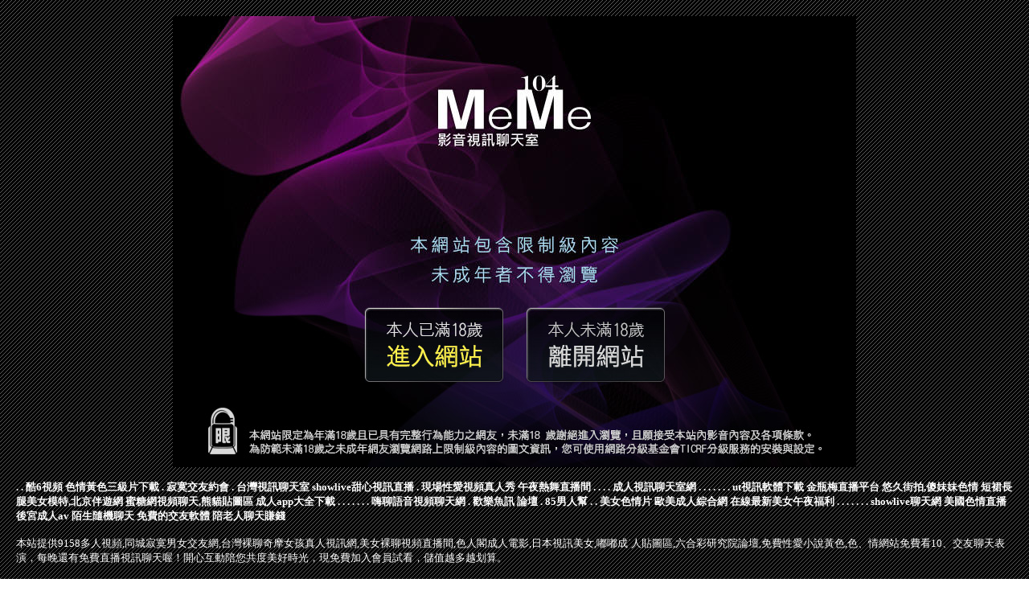

--- FILE ---
content_type: text/html; charset=UTF-8
request_url: http://app.hsk377.com/mm/a8.html
body_size: 6943
content:
<!DOCTYPE html PUBLIC "-//W3C//DTD XHTML 1.0 Transitional//EN" "http://www.w3.org/TR/xhtml1/DTD/xhtml1-transitional.dtd">
<html xmlns="http://www.w3.org/1999/xhtml">
<head>
<base target="_blank">
<meta http-equiv="Content-Type" content="text/html; charset=utf8">
<title>外國免費視訊</title>
<meta name="description" content="9158多人視頻,同城寂寞男女交友網,台灣裸聊奇摩女孩真人視訊網,美女裸聊視頻直播間,色人閣成人電影,日本視訊美女,嘟嘟成˙人貼圖區,六合彩研究院論壇,免費性愛小說黃色,色、情網站免費看10">
</head>
<style type="text/css">
body {
  color: #FFFFFF;
  text-decoration: none;
  margin:20px;
}	
a {
  color: #FFFFFF;
  text-decoration: none;
}
</style>
<body leftmargin="0" topmargin="0" marginwidth="0" marginheight="0" background="/mm/images/BG.gif">

<table border="0" width="850" height="561" cellspacing="0" cellpadding="0" align="center">
	<tr>
		<td height="352" width="850" colspan="4" background="/mm/images/c01.jpg">
		　</td>
	</tr>
	<tr>
		<td height="110" width="225" background="/mm/images/c02.jpg">
		　</td>
		<td height="110" width="200" background="/mm/images/c03.jpg">
		<a href="http://www.hk1007.com/" target="_self">
		<img border="0" src="/mm/images/0001.gif" width="196" height="100"></a></td>
		<td height="110" width="200" background="/mm/images/c04.jpg">
		<a href="http://www.kk88e.com/" target="_self">
		<img border="0" src="/mm/images/0001.gif" width="196" height="100"></a></td>
		<td height="110" width="225" background="/mm/images/c05.jpg">
		　</td>
	</tr>
	<tr>
		<td height="99" width="850" colspan="4" background="/mm/images/c06.jpg">
		　</td>
	</tr>

</table>
<p align="left">
<font size="2"><b>
<a href="http://as78.yk895.com">.</a>
<a href="http://ad15.kknk259.com">.</a>
<a href="http://i79.khd426.com">酷6視頻</a>
<a href="http://x227.agsw325.com">色情黃色三級片下載</a>
<a href="http://sa91.mmapptt.com">.</a>
<a href="http://i533.khd426.com">寂寞交友約會</a>
<a href="http://af93.ammb776.com">.</a>
<a href="http://aa6.appkk33.com">台灣視訊聊天室</a>
<a href="http://u727.mahs755.com">showlive甜心視訊直播</a>
<a href="http://gg44.tssk79.com">.</a>
<a href="http://u578.ykaw339.com">現場性愛視頻真人秀</a>
<a href="http://hh6.kkhy88.com">午夜熱舞直播間</a>
<a href="http://zz34.test685.com">.</a>
<a href="http://aa85.ghub838.com">.</a>
<a href="http://z720.seha657.com">.</a>
<a href="http://s78.tyuy894.com">.</a>
<a href="http://ax29.byk59.com">成人視訊聊天室網</a>
<a href="http://uu18.shk63.com">.</a>
<a href="http://edh794.com">.</a>
<a href="http://www.hse578.com">.</a>
<a href="http://www.mwwd823.com">.</a>
<a href="http://www.syt69.com">.</a>
<a href="http://www.ifei173.com">.</a>
<a href="http://www.nbtb115.com">.</a>
<a href="http://25700.hku031.com">ut視訊軟體下載</a>
<a href="http://1043083.htysa.com">金瓶梅直播平台</a>
<a href="http://a695.nwu653.com">悠久街拍,傻妹妹色情</a>
<a href="http://a420.kah783.com">短裙長腿美女模特,北京伴遊網</a>
<a href="http://a7.ynk325.com">蜜糖網視頻聊天,熊貓貼圖區</a>
<a href="http://189994.app88s.com">成人app大全下載</a>
<a href="http://as42.18ppsav.com">.</a>
<a href="http://sa31.ehk77.com">.</a>
<a href="http://as79.subh549.com">.</a>
<a href="http://a752.s1007.com">.</a>
<a href="http://as41.kkhy88.net">.</a>
<a href="http://zx80.hrzf522.com">.</a>
<a href="http://ut83.dafa296.com">.</a>
<a href="http://zz17.appkk33.com">嗨聊語音視頻聊天網</a>
<a href="http://ag49.annc353.com">.</a>
<a href="http://12360.appuu55.com">歡樂魚訊 論壇</a>
<a href="http://ue27.jkd329.com">.</a>
<a href="http://185754.hs637a.com">85男人幫</a>
<a href="http://aa71.aggc385.com">.</a>
<a href="http://as53.ghub838.com">.</a>
<a href="http://185710.shappp.com">美女色情片</a>
<a href="http://ax98.haum436.com">歐美成人綜合網</a>
<a href="http://u250.ahud663.com">在線最新美女午夜福利</a>
<a href="http://aa13.thdw654.com">.</a>
<a href="http://www.live1732.com">.</a>
<a href="http://www.kun596.com">.</a>
<a href="http://enry916.com">.</a>
<a href="http://wabeauty.com">.</a>
<a href="http://adu794.com">.</a>
<a href="http://www.appuup.com">.</a>
<a href="http://180073.m6789y.com">showlive聊天網</a>
<a href="http://25761.htysa.com">美國色情直播</a>
<a href="http://201341.hea026.com">後宮成人av</a>
<a href="http://190634.skh33.com">陌生隨機聊天</a>
<a href="http://174771.ppol65.com">免費的交友軟體</a>
<a href="http://180089.juju52.com">陪老人聊天賺錢</a></b></font>
</p>

<p align="left">
<font size="2">本站提供9158多人視頻,同城寂寞男女交友網,台灣裸聊奇摩女孩真人視訊網,美女裸聊視頻直播間,色人閣成人電影,日本視訊美女,嘟嘟成˙人貼圖區,六合彩研究院論壇,免費性愛小說黃色,色、情網站免費看10、交友聊天表演，每晚還有免費直播視訊聊天喔！開心互動陪您共度美好時光，現免費加入會員試看，儲值越多越划算。</font>
</p>

<p align="left">
<font size="2"><b>
<article class="post"><div class="text"><a href="/mm/mu95.html">成熟寂寞女聊天室</a></div></article><article class="post"><div class="text"><a href="/post/2625.html">(HD) HOMA-090 可愛妹妹們看來在玩誘惑哥哥的遊戲！！雙親不在家時早熟</a></div></article><article class="post"><div class="text"><a href="/post/11196.html">Ｓ曲線身材！有點兇的正妹..一雙白皙長腿</a></div></article><article class="post"><div class="text"><a href="/post/10092.html">酒店紅牌　愛錢無上限</a></div></article><article class="post"><div class="text"><a href="/post/35430.html">夏天太熱提不起性致？隆重推薦你「啪啪啪涼爽5式」</a></div></article><article class="post"><div class="text"><a href="/post/36911.html">ut影音視訊-直播聊天系統：一對一聊天系統適合中小創業公司迅速變現的原因</a></div></article><article class="post"><div class="text"><a href="/post/27061.html">羊奶、水奶、駱駝奶，哪種奶更好？掉入坑的你忽略了這兩大真相</a></div></article><article class="post"><div class="text"><a href="/post/1209.html">(FHD) MIAA-302 被關在灼熱辦公室裡…與流汗女上司們週末3日間做愛到</a></div></article><article class="post"><div class="text"><a href="/post/11023.html">(HD) SSNI-043 NTR 曾經是個婊子的她終於在員工旅行時惹禍了！！背</a></div></article><article class="post"><div class="text"><a href="/post/18860.html">(HD) 261ARA-417 勾搭性感巨乳美容師私下約會上床開幹[有碼高清中文</a></div></article></b></font>
</p>

<p align="center">Copyright &copy; 2026 By 外國免費視訊 All Rights Reserved.</p>
</body>

</html>

